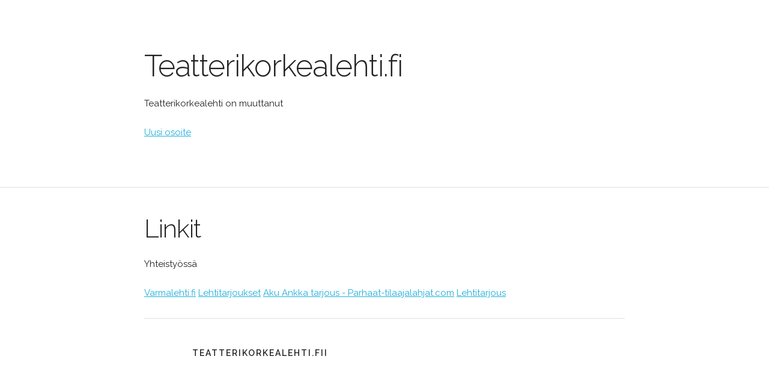

--- FILE ---
content_type: text/html
request_url: http://teatterikorkealehti.fi/
body_size: 3127
content:
<!DOCTYPE html>
<html lang="en">
<head>

  <!-- Basic Page Needs
  –––––––––––––––––––––––––––––––––––––––––––––––––– -->
  <meta charset="utf-8">
  <title>Teatterikorkealehti.fi</title>
  <meta name="description" content="Teatterikorkealehti">
  <meta name="author" content="Teatterikorkealehti">

  <!-- Mobile Specific Metas
  –––––––––––––––––––––––––––––––––––––––––––––––––– -->
  <meta name="viewport" content="width=device-width, initial-scale=1">

  <!-- FONT
  –––––––––––––––––––––––––––––––––––––––––––––––––– -->
  <link href="//fonts.googleapis.com/css?family=Raleway:400,300,600" rel="stylesheet" type="text/css">

  <!-- CSS
  –––––––––––––––––––––––––––––––––––––––––––––––––– -->
  <link rel="stylesheet" href="https://s3-eu-west-1.amazonaws.com/teatterikorkealehti.fi/normalize.css">
  <link rel="stylesheet" href="https://s3-eu-west-1.amazonaws.com/teatterikorkealehti.fi/skeleton.css">
  <link rel="stylesheet" href="https://s3-eu-west-1.amazonaws.com/teatterikorkealehti.fi/custom.css">

  <!-- Favicon
  –––––––––––––––––––––––––––––––––––––––––––––––––– -->
  <link rel="icon" type="image/png" href="https://s3-eu-west-1.amazonaws.com/teatterikorkealehti.fi/favicon.png">

</head>
<body>

  <!-- Primary Page Layout
  –––––––––––––––––––––––––––––––––––––––––––––––––– -->
  <div class="container">
    <div class="row">
      <div class="elevens columns" style="margin-top: 10%">
        <h1>Teatterikorkealehti.fi</h1>
        <p>Teatterikorkealehti on muuttanut<br><br>
          <a href="http://web.uniarts.fi/teatterikorkealehti/">Uusi osoite</a><br><br>

</p>
      </div>
    </div>
  </div>
  <hr>
    
<div class="container">
    <div class="row">
      <div class="elevens columns" style="margin-top: 1%">
        <h2>Linkit</h2>
Yhteistyössä<br><br>
          <a href="https://varmalehti.fi">Varmalehti.fi</a>
          <a href="https://www.lehti-tarjous.net/">Lehtitarjoukset</a>
          <a href="https://parhaat-tilaajalahjat.com/aku-ankka-tilaajalahja-tarjous/">Aku Ankka tarjous - Parhaat-tilaajalahjat.com</a>
          <a href="https://www.lehti-tilaus.com/">Lehtitarjous</a>
    </div>
</div>
<hr>

 <div class="container">
 <div class="row">
      <div class="elevens columns" style="margin-top: 2%">
      <h3 class="docs-header">Teatterikorkealehti.fii</h3>
      
</div>
</div>
</div>

<!-- End Document
  –––––––––––––––––––––––––––––––––––––––––––––––––– -->
</body>
</html>
